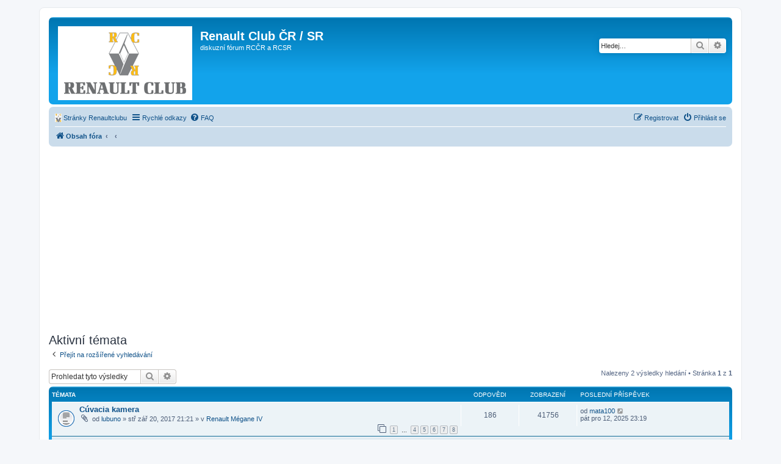

--- FILE ---
content_type: text/html; charset=UTF-8
request_url: https://forum.renaultclub.cz/search.php?search_id=active_topics&sid=7c8780ffa4148488e0b0c8d7d368009e
body_size: 6459
content:
<!DOCTYPE html>
<html dir="ltr" lang="cs-cz">
<head>
<meta charset="utf-8" />
<meta http-equiv="X-UA-Compatible" content="IE=edge">
<meta name="viewport" content="width=device-width, initial-scale=1" />

<title>Renault Club ČR / SR - Aktivní témata</title>

	<link rel="alternate" type="application/atom+xml" title="Atom - Renault Club ČR / SR" href="/app.php/feed?sid=cfbf20ec1109a9fc02c454ebf6c3edd7">	<link rel="alternate" type="application/atom+xml" title="Atom - aktuality" href="/app.php/feed/news?sid=cfbf20ec1109a9fc02c454ebf6c3edd7">	<link rel="alternate" type="application/atom+xml" title="Atom - Všechna fóra" href="/app.php/feed/forums?sid=cfbf20ec1109a9fc02c454ebf6c3edd7">	<link rel="alternate" type="application/atom+xml" title="Atom - nová témata" href="/app.php/feed/topics?sid=cfbf20ec1109a9fc02c454ebf6c3edd7">	<link rel="alternate" type="application/atom+xml" title="Atom - aktivní témata" href="/app.php/feed/topics_active?sid=cfbf20ec1109a9fc02c454ebf6c3edd7">			

<!--
	phpBB style name: Renault Club New
	Based on style:   prosilver (this is the default phpBB3 style)
	Original author:  Tom Beddard ( http://www.subBlue.com/ )
	Modified by:
-->

<link href="./assets/css/font-awesome.min.css?assets_version=32" rel="stylesheet">
<link href="./styles/renaultclub_new/theme/stylesheet.css?assets_version=32" rel="stylesheet">
<!--link href="./styles/renaultclub_new/theme/stylesheet.css?v=1.1" rel="stylesheet"-->
<link href="./styles/renaultclub_new/theme/cs/stylesheet.css?assets_version=32" rel="stylesheet">




<!--[if lte IE 9]>
	<link href="./styles/renaultclub_new/theme/tweaks.css?assets_version=32" rel="stylesheet">
<![endif]-->


<link href="./ext/phpbb/ads/styles/all/theme/phpbbads.css?assets_version=32" rel="stylesheet" media="screen">



<script>
	(function(i,s,o,g,r,a,m){i['GoogleAnalyticsObject']=r;i[r]=i[r]||function(){
	(i[r].q=i[r].q||[]).push(arguments)},i[r].l=1*new Date();a=s.createElement(o),
	m=s.getElementsByTagName(o)[0];a.async=1;a.src=g;m.parentNode.insertBefore(a,m)
	})(window,document,'script','//www.google-analytics.com/analytics.js','ga');

	ga('create', 'UA-46101071-2', 'auto');
	ga('send', 'pageview');
</script>

</head>
<body id="phpbb" class="nojs notouch section-search ltr ">





<div id="wrap" class="wrap">
        
	<a id="top" class="top-anchor" accesskey="t"></a>
        
	<div id="page-header">
		<div class="headerbar" role="banner">
					<div class="inner">

			<div id="site-description" class="site-description">
				<a id="logo" class="logo" href="./index.php?sid=cfbf20ec1109a9fc02c454ebf6c3edd7" title="Obsah fóra"><span class="site_logo"></span></a>
				<h1>Renault Club ČR / SR</h1>
				<p>diskuzní fórum RCČR a RCSR</p>
				<p class="skiplink"><a href="#start_here">Přejít na obsah</a></p>
			</div>

									<div id="search-box" class="search-box search-header" role="search">
				<form action="./search.php?sid=cfbf20ec1109a9fc02c454ebf6c3edd7" method="get" id="search">
				<fieldset>
					<input name="keywords" id="keywords" type="search" maxlength="128" title="Hledat klíčová slova" class="inputbox search tiny" size="20" value="" placeholder="Hledej…" />
					<button class="button button-search" type="submit" title="Hledat">
						<i class="icon fa-search fa-fw" aria-hidden="true"></i><span class="sr-only">Hledat</span>
					</button>
					<a href="./search.php?sid=cfbf20ec1109a9fc02c454ebf6c3edd7" class="button button-search-end" title="Pokročilé hledání">
						<i class="icon fa-cog fa-fw" aria-hidden="true"></i><span class="sr-only">Pokročilé hledání</span>
					</a>
					<input type="hidden" name="sid" value="cfbf20ec1109a9fc02c454ebf6c3edd7" />

				</fieldset>
				</form>
			</div>
						
			</div>
					</div>
				<div class="navbar" role="navigation">
	<div class="inner">

	<ul id="nav-main" class="nav-main linklist" role="menubar">
<li data-last-responsive="true">
				<a href="http://www.renaultclub.cz/" title="Stránky Renaultclubu" role="menuitem">
					<i class="icon renaultclub-ico" aria-hidden="true"></i><span>Stránky Renaultclubu</span>
				</a>
			</li>
		<li id="quick-links" class="quick-links dropdown-container responsive-menu" data-skip-responsive="true">
			<a href="#" class="dropdown-trigger">
				<i class="icon fa-bars fa-fw" aria-hidden="true"></i><span>Rychlé odkazy</span>
			</a>
			<div class="dropdown">
				<div class="pointer"><div class="pointer-inner"></div></div>
				<ul class="dropdown-contents" role="menu">
					
											<li class="separator"></li>
																									<li>
								<a href="./search.php?search_id=unanswered&amp;sid=cfbf20ec1109a9fc02c454ebf6c3edd7" role="menuitem">
									<i class="icon fa-file-o fa-fw icon-gray" aria-hidden="true"></i><span>Témata bez odpovědí</span>
								</a>
							</li>
							<li>
								<a href="./search.php?search_id=active_topics&amp;sid=cfbf20ec1109a9fc02c454ebf6c3edd7" role="menuitem">
									<i class="icon fa-file-o fa-fw icon-blue" aria-hidden="true"></i><span>Aktivní témata</span>
								</a>
							</li>
							<li class="separator"></li>
							<li>
								<a href="./search.php?sid=cfbf20ec1109a9fc02c454ebf6c3edd7" role="menuitem">
									<i class="icon fa-search fa-fw" aria-hidden="true"></i><span>Hledat</span>
								</a>
							</li>
					
										<li class="separator"></li>

									</ul>
			</div>
		</li>

				<li data-skip-responsive="true">
			<a href="/app.php/help/faq?sid=cfbf20ec1109a9fc02c454ebf6c3edd7" rel="help" title="Často kladené otázky" role="menuitem">
				<i class="icon fa-question-circle fa-fw" aria-hidden="true"></i><span>FAQ</span>
			</a>
		</li>
						
			<li class="rightside"  data-skip-responsive="true">
			<a href="./ucp.php?mode=login&amp;redirect=search.php%3Fsearch_id%3Dactive_topics&amp;sid=cfbf20ec1109a9fc02c454ebf6c3edd7" title="Přihlásit se" accesskey="x" role="menuitem">
				<i class="icon fa-power-off fa-fw" aria-hidden="true"></i><span>Přihlásit se</span>
			</a>
		</li>
					<li class="rightside" data-skip-responsive="true">
				<a href="./ucp.php?mode=register&amp;sid=cfbf20ec1109a9fc02c454ebf6c3edd7" role="menuitem">
					<i class="icon fa-pencil-square-o  fa-fw" aria-hidden="true"></i><span>Registrovat</span>
				</a>
			</li>
						</ul>

	<ul id="nav-breadcrumbs" class="nav-breadcrumbs linklist navlinks" role="menubar">
						<li class="breadcrumbs">
										<span class="crumb"  itemtype="https://data-vocabulary.org/Breadcrumb" itemscope=""><a href="./index.php?sid=cfbf20ec1109a9fc02c454ebf6c3edd7" itemprop="url" accesskey="h" data-navbar-reference="index"><i class="icon fa-home fa-fw"></i><span itemprop="title">Obsah fóra</span></a></span>

											<span class="crumb"  itemtype="https://data-vocabulary.org/Breadcrumb" itemscope=""><a href="" itemprop="url"><span itemprop="title"></span></a></span>
															<span class="crumb"  itemtype="https://data-vocabulary.org/Breadcrumb" itemscope=""><a href="" itemprop="url"><span itemprop="title"></span></a></span>
												</li>
		
					<li class="rightside responsive-search">
				<a href="./search.php?sid=cfbf20ec1109a9fc02c454ebf6c3edd7" title="Zobrazit možnosti rozšířeného hledání" role="menuitem">
					<i class="icon fa-search fa-fw" aria-hidden="true"></i><span class="sr-only">Hledat</span>
				</a>
			</li>
			</ul>

	</div>
</div>
	</div>

		<div style="margin: 10px 0;" data-phpbb-ads-id="1">
		<script async src="https://pagead2.googlesyndication.com/pagead/js/adsbygoogle.js?client=ca-pub-3389744115829571"
     crossorigin="anonymous"></script>
<!-- side-right-forum -->
<ins class="adsbygoogle"
     style="display:block"
     data-ad-client="ca-pub-3389744115829571"
     data-ad-slot="2238216399"
     data-ad-format="auto"
     data-full-width-responsive="true"></ins>
<script>
     (adsbygoogle = window.adsbygoogle || []).push({});
</script>
	</div>

	<a id="start_here" class="anchor"></a>
	<div id="page-body" class="page-body" role="main">
		
		

<h2 class="searchresults-title">Aktivní témata</h2>

	<p class="advanced-search-link">
		<a class="arrow-left" href="./search.php?sid=cfbf20ec1109a9fc02c454ebf6c3edd7" title="Pokročilé hledání">
			<i class="icon fa-angle-left fa-fw icon-black" aria-hidden="true"></i><span>Přejít na rozšířené vyhledávání</span>
		</a>
	</p>


	<div class="action-bar bar-top">

			<div class="search-box" role="search">
			<form method="post" action="./search.php?st=7&amp;sk=t&amp;sd=d&amp;sr=topics&amp;sid=cfbf20ec1109a9fc02c454ebf6c3edd7&amp;search_id=active_topics">
			<fieldset>
				<input class="inputbox search tiny" type="search" name="add_keywords" id="add_keywords" value="" placeholder="Prohledat tyto výsledky" />
				<button class="button button-search" type="submit" title="Hledat">
					<i class="icon fa-search fa-fw" aria-hidden="true"></i><span class="sr-only">Hledat</span>
				</button>
				<a href="./search.php?sid=cfbf20ec1109a9fc02c454ebf6c3edd7" class="button button-search-end" title="Pokročilé hledání">
					<i class="icon fa-cog fa-fw" aria-hidden="true"></i><span class="sr-only">Pokročilé hledání</span>
				</a>
			</fieldset>
			</form>
		</div>
	
		
		<div class="pagination">
						Nalezeny 2 výsledky hledání
							 &bull; Stránka <strong>1</strong> z <strong>1</strong>
					</div>
	</div>


		<div class="forumbg">

		<div class="inner">
		<ul class="topiclist">
			<li class="header">
				<dl class="row-item">
					<dt><div class="list-inner">Témata</div></dt>
					<dd class="posts">Odpovědi</dd>
					<dd class="views">Zobrazení</dd>
					<dd class="lastpost"><span>Poslední příspěvek</span></dd>
				</dl>
			</li>
		</ul>
		<ul class="topiclist topics">

								<li class="row bg1">
				<dl class="row-item topic_read_hot">
					<dt title="V tomto fóru nejsou další nepřečtená témata.">
												<div class="list-inner">
																					<a href="./viewtopic.php?t=95567&amp;sid=cfbf20ec1109a9fc02c454ebf6c3edd7" class="topictitle">Cúvacia kamera</a>
																												<br />

															<div class="responsive-show" style="display: none;">
									Poslední příspěvek od <a href="./memberlist.php?mode=viewprofile&amp;u=59213&amp;sid=cfbf20ec1109a9fc02c454ebf6c3edd7" class="username">mata100</a> &laquo; <a href="./viewtopic.php?p=1504090&amp;sid=cfbf20ec1109a9fc02c454ebf6c3edd7#p1504090" title="Přejít na poslední příspěvek">pát pro 12, 2025 23:19</a>
									<br />Napsal v <a href="./viewforum.php?f=117&amp;sid=cfbf20ec1109a9fc02c454ebf6c3edd7">Renault Mégane IV</a>
								</div>
							<span class="responsive-show left-box" style="display: none;">Odpovědi: <strong>186</strong></span>							
							<div class="responsive-hide">
																<i class="icon fa-paperclip fa-fw" aria-hidden="true"></i>								od <a href="./memberlist.php?mode=viewprofile&amp;u=45838&amp;sid=cfbf20ec1109a9fc02c454ebf6c3edd7" class="username">lubuno</a> &raquo; stř zář 20, 2017 21:21 &raquo; v <a href="./viewforum.php?f=117&amp;sid=cfbf20ec1109a9fc02c454ebf6c3edd7">Renault Mégane IV</a>
							</div>

														<div class="pagination">
								<span><i class="icon fa-clone fa-fw" aria-hidden="true"></i></span>
								<ul>
																	<li><a class="button" href="./viewtopic.php?t=95567&amp;sid=cfbf20ec1109a9fc02c454ebf6c3edd7">1</a></li>
																										<li class="ellipsis"><span>…</span></li>
																										<li><a class="button" href="./viewtopic.php?t=95567&amp;sid=cfbf20ec1109a9fc02c454ebf6c3edd7&amp;start=75">4</a></li>
																										<li><a class="button" href="./viewtopic.php?t=95567&amp;sid=cfbf20ec1109a9fc02c454ebf6c3edd7&amp;start=100">5</a></li>
																										<li><a class="button" href="./viewtopic.php?t=95567&amp;sid=cfbf20ec1109a9fc02c454ebf6c3edd7&amp;start=125">6</a></li>
																										<li><a class="button" href="./viewtopic.php?t=95567&amp;sid=cfbf20ec1109a9fc02c454ebf6c3edd7&amp;start=150">7</a></li>
																										<li><a class="button" href="./viewtopic.php?t=95567&amp;sid=cfbf20ec1109a9fc02c454ebf6c3edd7&amp;start=175">8</a></li>
																																																			</ul>
							</div>
														
													</div>
					</dt>
					<dd class="posts">186 <dfn>Odpovědi</dfn></dd>
					<dd class="views">41756 <dfn>Zobrazení</dfn></dd>
					<dd class="lastpost">
						<span><dfn>Poslední příspěvek </dfn>od <a href="./memberlist.php?mode=viewprofile&amp;u=59213&amp;sid=cfbf20ec1109a9fc02c454ebf6c3edd7" class="username">mata100</a>
															<a href="./viewtopic.php?p=1504090&amp;sid=cfbf20ec1109a9fc02c454ebf6c3edd7#p1504090" title="Přejít na poslední příspěvek">
									<i class="icon fa-external-link-square fa-fw icon-lightgray icon-md" aria-hidden="true"></i><span class="sr-only"></span>
								</a>
														<br />pát pro 12, 2025 23:19
						</span>
					</dd>
				</dl>
			</li>
											<li class="row bg2">
				<dl class="row-item topic_read">
					<dt title="V tomto fóru nejsou další nepřečtená témata.">
												<div class="list-inner">
																					<a href="./viewtopic.php?t=132995&amp;sid=cfbf20ec1109a9fc02c454ebf6c3edd7" class="topictitle">Reset</a>
																												<br />

															<div class="responsive-show" style="display: none;">
									Poslední příspěvek od <a href="./memberlist.php?mode=viewprofile&amp;u=36190&amp;sid=cfbf20ec1109a9fc02c454ebf6c3edd7" class="username">urbi923</a> &laquo; <a href="./viewtopic.php?p=1504081&amp;sid=cfbf20ec1109a9fc02c454ebf6c3edd7#p1504081" title="Přejít na poslední příspěvek">pát pro 12, 2025 12:56</a>
									<br />Napsal v <a href="./viewforum.php?f=117&amp;sid=cfbf20ec1109a9fc02c454ebf6c3edd7">Renault Mégane IV</a>
								</div>
							<span class="responsive-show left-box" style="display: none;">Odpovědi: <strong>10</strong></span>							
							<div class="responsive-hide">
																								od <a href="./memberlist.php?mode=viewprofile&amp;u=36190&amp;sid=cfbf20ec1109a9fc02c454ebf6c3edd7" class="username">urbi923</a> &raquo; sob lis 08, 2025 20:14 &raquo; v <a href="./viewforum.php?f=117&amp;sid=cfbf20ec1109a9fc02c454ebf6c3edd7">Renault Mégane IV</a>
							</div>

														
													</div>
					</dt>
					<dd class="posts">10 <dfn>Odpovědi</dfn></dd>
					<dd class="views">401 <dfn>Zobrazení</dfn></dd>
					<dd class="lastpost">
						<span><dfn>Poslední příspěvek </dfn>od <a href="./memberlist.php?mode=viewprofile&amp;u=36190&amp;sid=cfbf20ec1109a9fc02c454ebf6c3edd7" class="username">urbi923</a>
															<a href="./viewtopic.php?p=1504081&amp;sid=cfbf20ec1109a9fc02c454ebf6c3edd7#p1504081" title="Přejít na poslední příspěvek">
									<i class="icon fa-external-link-square fa-fw icon-lightgray icon-md" aria-hidden="true"></i><span class="sr-only"></span>
								</a>
														<br />pát pro 12, 2025 12:56
						</span>
					</dd>
				</dl>
			</li>
							</ul>

		</div>
	</div>
	

<div class="action-bar bottom">
		<form method="post" action="./search.php?st=7&amp;sk=t&amp;sd=d&amp;sr=topics&amp;sid=cfbf20ec1109a9fc02c454ebf6c3edd7&amp;search_id=active_topics">
		<div class="dropdown-container dropdown-container-left dropdown-button-control sort-tools">
	<span title="Možnosti zobrazení a seřazení" class="button button-secondary dropdown-trigger dropdown-select">
		<i class="icon fa-sort-amount-asc fa-fw" aria-hidden="true"></i>
		<span class="caret"><i class="icon fa-sort-down fa-fw" aria-hidden="true"></i></span>
	</span>
	<div class="dropdown hidden">
		<div class="pointer"><div class="pointer-inner"></div></div>
		<div class="dropdown-contents">
			<fieldset class="display-options">
							<label>Zobrazit: <select name="st" id="st"><option value="0">Všechny výsledky</option><option value="1">1 den</option><option value="7" selected="selected">7 dní</option><option value="14">2 týdny</option><option value="30">1 měsíc</option><option value="90">3 měsíce</option><option value="180">6 měsíců</option><option value="365">1 rok</option></select></label>
								<hr class="dashed" />
				<input type="submit" class="button2" name="sort" value="Přejít" />
						</fieldset>
		</div>
	</div>
</div>
	</form>
		
	<div class="pagination">
		Nalezeny 2 výsledky hledání
					 &bull; Stránka <strong>1</strong> z <strong>1</strong>
			</div>
</div>


<div class="action-bar actions-jump">
		<p class="jumpbox-return">
		<a class="left-box arrow-left" href="./search.php?sid=cfbf20ec1109a9fc02c454ebf6c3edd7" title="Pokročilé hledání" accesskey="r">
			<i class="icon fa-angle-left fa-fw icon-black" aria-hidden="true"></i><span>Přejít na rozšířené vyhledávání</span>
		</a>
	</p>
	
		<div class="jumpbox dropdown-container dropdown-container-right dropdown-up dropdown-left dropdown-button-control" id="jumpbox">
			<span title="Přejít na" class="button button-secondary dropdown-trigger dropdown-select">
				<span>Přejít na</span>
				<span class="caret"><i class="icon fa-sort-down fa-fw" aria-hidden="true"></i></span>
			</span>
		<div class="dropdown">
			<div class="pointer"><div class="pointer-inner"></div></div>
			<ul class="dropdown-contents">
																				<li><a href="./viewforum.php?f=90&amp;sid=cfbf20ec1109a9fc02c454ebf6c3edd7" class="jumpbox-cat-link"> <span> Členská sekce - pouze pro členy RCČR </span></a></li>
																<li><a href="./viewforum.php?f=80&amp;sid=cfbf20ec1109a9fc02c454ebf6c3edd7" class="jumpbox-sub-link"><span class="spacer"></span> <span> &#8627; &nbsp; Jak se stát členem klubu</span></a></li>
																<li><a href="./viewforum.php?f=91&amp;sid=cfbf20ec1109a9fc02c454ebf6c3edd7" class="jumpbox-cat-link"> <span> OBECNÁ SEKCE</span></a></li>
																<li><a href="./viewforum.php?f=8&amp;sid=cfbf20ec1109a9fc02c454ebf6c3edd7" class="jumpbox-sub-link"><span class="spacer"></span> <span> &#8627; &nbsp; Pravidla pro komunikaci na fóru Renault Club CZ</span></a></li>
																<li><a href="./viewforum.php?f=2&amp;sid=cfbf20ec1109a9fc02c454ebf6c3edd7" class="jumpbox-sub-link"><span class="spacer"></span> <span> &#8627; &nbsp; Diskuse a pokec</span></a></li>
																<li><a href="./viewforum.php?f=3&amp;sid=cfbf20ec1109a9fc02c454ebf6c3edd7" class="jumpbox-sub-link"><span class="spacer"></span> <span> &#8627; &nbsp; Mé zkušenosti s Renaulty</span></a></li>
																<li><a href="./viewforum.php?f=6&amp;sid=cfbf20ec1109a9fc02c454ebf6c3edd7" class="jumpbox-sub-link"><span class="spacer"></span> <span> &#8627; &nbsp; Zajímavá místa na cestování</span></a></li>
																<li><a href="./viewforum.php?f=23&amp;sid=cfbf20ec1109a9fc02c454ebf6c3edd7" class="jumpbox-sub-link"><span class="spacer"></span> <span> &#8627; &nbsp; Srazy a akce Renault clubu</span></a></li>
																<li><a href="./viewforum.php?f=20&amp;sid=cfbf20ec1109a9fc02c454ebf6c3edd7" class="jumpbox-sub-link"><span class="spacer"></span> <span> &#8627; &nbsp; Jakou největší kravinu jsem při opravování auta udělal....</span></a></li>
																<li><a href="./viewforum.php?f=16&amp;sid=cfbf20ec1109a9fc02c454ebf6c3edd7" class="jumpbox-sub-link"><span class="spacer"></span> <span> &#8627; &nbsp; Příhody ze silnic</span></a></li>
																<li><a href="./viewforum.php?f=22&amp;sid=cfbf20ec1109a9fc02c454ebf6c3edd7" class="jumpbox-sub-link"><span class="spacer"></span> <span> &#8627; &nbsp; Vtipy + zábava</span></a></li>
																<li><a href="./viewforum.php?f=73&amp;sid=cfbf20ec1109a9fc02c454ebf6c3edd7" class="jumpbox-sub-link"><span class="spacer"></span> <span> &#8627; &nbsp; Odcizená vozidla - pátrání</span></a></li>
																<li><a href="./viewforum.php?f=92&amp;sid=cfbf20ec1109a9fc02c454ebf6c3edd7" class="jumpbox-cat-link"> <span> Soutěž</span></a></li>
																<li><a href="./viewforum.php?f=35&amp;sid=cfbf20ec1109a9fc02c454ebf6c3edd7" class="jumpbox-sub-link"><span class="spacer"></span> <span> &#8627; &nbsp; Soutež o nejlepší členskou stránku</span></a></li>
																<li><a href="./viewforum.php?f=65&amp;sid=cfbf20ec1109a9fc02c454ebf6c3edd7" class="jumpbox-sub-link"><span class="spacer"></span> <span> &#8627; &nbsp; Soutěž o malou cenu III</span></a></li>
																<li><a href="./viewforum.php?f=93&amp;sid=cfbf20ec1109a9fc02c454ebf6c3edd7" class="jumpbox-cat-link"> <span> SERVISY A PARTNEŘI KLUBU</span></a></li>
																<li><a href="./viewforum.php?f=4&amp;sid=cfbf20ec1109a9fc02c454ebf6c3edd7" class="jumpbox-sub-link"><span class="spacer"></span> <span> &#8627; &nbsp; Mé zkušenosti se servisy autorizovanými</span></a></li>
																<li><a href="./viewforum.php?f=5&amp;sid=cfbf20ec1109a9fc02c454ebf6c3edd7" class="jumpbox-sub-link"><span class="spacer"></span> <span> &#8627; &nbsp; Mé zkušenosti se servisy neautorizovanými</span></a></li>
																<li><a href="./viewforum.php?f=28&amp;sid=cfbf20ec1109a9fc02c454ebf6c3edd7" class="jumpbox-sub-link"><span class="spacer"></span> <span> &#8627; &nbsp; Auto France Specialista</span></a></li>
																<li><a href="./viewforum.php?f=94&amp;sid=cfbf20ec1109a9fc02c454ebf6c3edd7" class="jumpbox-cat-link"> <span> BAZAR</span></a></li>
																<li><a href="./viewforum.php?f=9&amp;sid=cfbf20ec1109a9fc02c454ebf6c3edd7" class="jumpbox-sub-link"><span class="spacer"></span> <span> &#8627; &nbsp; BAZAR - Koupím</span></a></li>
																<li><a href="./viewforum.php?f=10&amp;sid=cfbf20ec1109a9fc02c454ebf6c3edd7" class="jumpbox-sub-link"><span class="spacer"></span> <span> &#8627; &nbsp; BAZAR - Prodám</span></a></li>
																<li><a href="./viewforum.php?f=83&amp;sid=cfbf20ec1109a9fc02c454ebf6c3edd7" class="jumpbox-sub-link"><span class="spacer"></span> <span> &#8627; &nbsp; Věnuji - zadarmo, za odvoz</span></a></li>
																<li><a href="./viewforum.php?f=31&amp;sid=cfbf20ec1109a9fc02c454ebf6c3edd7" class="jumpbox-sub-link"><span class="spacer"></span> <span> &#8627; &nbsp; Aukce</span></a></li>
																<li><a href="./viewforum.php?f=95&amp;sid=cfbf20ec1109a9fc02c454ebf6c3edd7" class="jumpbox-cat-link"> <span> SPORT</span></a></li>
																<li><a href="./viewforum.php?f=13&amp;sid=cfbf20ec1109a9fc02c454ebf6c3edd7" class="jumpbox-sub-link"><span class="spacer"></span> <span> &#8627; &nbsp; Formule 1</span></a></li>
																<li><a href="./viewforum.php?f=14&amp;sid=cfbf20ec1109a9fc02c454ebf6c3edd7" class="jumpbox-sub-link"><span class="spacer"></span> <span> &#8627; &nbsp; Renault Sport + motosport obecně</span></a></li>
																<li><a href="./viewforum.php?f=96&amp;sid=cfbf20ec1109a9fc02c454ebf6c3edd7" class="jumpbox-cat-link"> <span> TECHNICKÁ SEKCE</span></a></li>
																<li><a href="./viewforum.php?f=25&amp;sid=cfbf20ec1109a9fc02c454ebf6c3edd7" class="jumpbox-sub-link"><span class="spacer"></span> <span> &#8627; &nbsp; Veteráni</span></a></li>
																<li><a href="./viewforum.php?f=15&amp;sid=cfbf20ec1109a9fc02c454ebf6c3edd7" class="jumpbox-sub-link"><span class="spacer"></span> <span> &#8627; &nbsp; Tuning</span></a></li>
																<li><a href="./viewforum.php?f=18&amp;sid=cfbf20ec1109a9fc02c454ebf6c3edd7" class="jumpbox-sub-link"><span class="spacer"></span> <span> &#8627; &nbsp; Auto Hi-Fi</span></a></li>
																<li><a href="./viewforum.php?f=21&amp;sid=cfbf20ec1109a9fc02c454ebf6c3edd7" class="jumpbox-sub-link"><span class="spacer"></span> <span> &#8627; &nbsp; Manuály a schémata &amp; diagnostika</span></a></li>
																<li><a href="./viewforum.php?f=29&amp;sid=cfbf20ec1109a9fc02c454ebf6c3edd7" class="jumpbox-sub-link"><span class="spacer"></span> <span> &#8627; &nbsp; LPG</span></a></li>
																<li><a href="./viewforum.php?f=30&amp;sid=cfbf20ec1109a9fc02c454ebf6c3edd7" class="jumpbox-sub-link"><span class="spacer"></span> <span> &#8627; &nbsp; Pneumatiky, ráfky, podložky ap.</span></a></li>
																<li><a href="./viewforum.php?f=32&amp;sid=cfbf20ec1109a9fc02c454ebf6c3edd7" class="jumpbox-sub-link"><span class="spacer"></span> <span> &#8627; &nbsp; Paliva, maziva a přísady do paliv a maziv</span></a></li>
																<li><a href="./viewforum.php?f=33&amp;sid=cfbf20ec1109a9fc02c454ebf6c3edd7" class="jumpbox-sub-link"><span class="spacer"></span> <span> &#8627; &nbsp; Karburace, vstřikování, přeplňování, příprava směsi</span></a></li>
																<li><a href="./viewforum.php?f=64&amp;sid=cfbf20ec1109a9fc02c454ebf6c3edd7" class="jumpbox-sub-link"><span class="spacer"></span> <span> &#8627; &nbsp; Navigace</span></a></li>
																<li><a href="./viewforum.php?f=112&amp;sid=cfbf20ec1109a9fc02c454ebf6c3edd7" class="jumpbox-sub-link"><span class="spacer"></span> <span> &#8627; &nbsp; Autokosmetika a protikorozní ochrana</span></a></li>
																<li><a href="./viewforum.php?f=100&amp;sid=cfbf20ec1109a9fc02c454ebf6c3edd7" class="jumpbox-cat-link"> <span> Technická sekce podle typů</span></a></li>
																<li><a href="./viewforum.php?f=136&amp;sid=cfbf20ec1109a9fc02c454ebf6c3edd7" class="jumpbox-sub-link"><span class="spacer"></span> <span> &#8627; &nbsp; Renault Arkana</span></a></li>
																<li><a href="./viewforum.php?f=138&amp;sid=cfbf20ec1109a9fc02c454ebf6c3edd7" class="jumpbox-sub-link"><span class="spacer"></span> <span> &#8627; &nbsp; Renault Austral</span></a></li>
																<li><a href="./viewforum.php?f=115&amp;sid=cfbf20ec1109a9fc02c454ebf6c3edd7" class="jumpbox-sub-link"><span class="spacer"></span> <span> &#8627; &nbsp; Renault Captur</span></a></li>
																<li><a href="./viewforum.php?f=37&amp;sid=cfbf20ec1109a9fc02c454ebf6c3edd7" class="jumpbox-sub-link"><span class="spacer"></span> <span> &#8627; &nbsp; Renault Clio I</span></a></li>
																<li><a href="./viewforum.php?f=38&amp;sid=cfbf20ec1109a9fc02c454ebf6c3edd7" class="jumpbox-sub-link"><span class="spacer"></span> <span> &#8627; &nbsp; Renault Clio II</span></a></li>
																<li><a href="./viewforum.php?f=39&amp;sid=cfbf20ec1109a9fc02c454ebf6c3edd7" class="jumpbox-sub-link"><span class="spacer"></span> <span> &#8627; &nbsp; Renault Clio III</span></a></li>
																<li><a href="./viewforum.php?f=116&amp;sid=cfbf20ec1109a9fc02c454ebf6c3edd7" class="jumpbox-sub-link"><span class="spacer"></span> <span> &#8627; &nbsp; Renault Clio IV</span></a></li>
																<li><a href="./viewforum.php?f=135&amp;sid=cfbf20ec1109a9fc02c454ebf6c3edd7" class="jumpbox-sub-link"><span class="spacer"></span> <span> &#8627; &nbsp; Renault Clio V</span></a></li>
																<li><a href="./viewforum.php?f=47&amp;sid=cfbf20ec1109a9fc02c454ebf6c3edd7" class="jumpbox-sub-link"><span class="spacer"></span> <span> &#8627; &nbsp; Renault Espace I (J11)</span></a></li>
																<li><a href="./viewforum.php?f=48&amp;sid=cfbf20ec1109a9fc02c454ebf6c3edd7" class="jumpbox-sub-link"><span class="spacer"></span> <span> &#8627; &nbsp; Renault Espace II (J63)</span></a></li>
																<li><a href="./viewforum.php?f=49&amp;sid=cfbf20ec1109a9fc02c454ebf6c3edd7" class="jumpbox-sub-link"><span class="spacer"></span> <span> &#8627; &nbsp; Renault Espace III</span></a></li>
																<li><a href="./viewforum.php?f=50&amp;sid=cfbf20ec1109a9fc02c454ebf6c3edd7" class="jumpbox-sub-link"><span class="spacer"></span> <span> &#8627; &nbsp; Renault Espace IV</span></a></li>
																<li><a href="./viewforum.php?f=114&amp;sid=cfbf20ec1109a9fc02c454ebf6c3edd7" class="jumpbox-sub-link"><span class="spacer"></span> <span> &#8627; &nbsp; Renault Espace V</span></a></li>
																<li><a href="./viewforum.php?f=88&amp;sid=cfbf20ec1109a9fc02c454ebf6c3edd7" class="jumpbox-sub-link"><span class="spacer"></span> <span> &#8627; &nbsp; Renault Fluence</span></a></li>
																<li><a href="./viewforum.php?f=113&amp;sid=cfbf20ec1109a9fc02c454ebf6c3edd7" class="jumpbox-sub-link"><span class="spacer"></span> <span> &#8627; &nbsp; Renault Kadjar</span></a></li>
																<li><a href="./viewforum.php?f=46&amp;sid=cfbf20ec1109a9fc02c454ebf6c3edd7" class="jumpbox-sub-link"><span class="spacer"></span> <span> &#8627; &nbsp; Renault Kangoo</span></a></li>
																<li><a href="./viewforum.php?f=87&amp;sid=cfbf20ec1109a9fc02c454ebf6c3edd7" class="jumpbox-sub-link"><span class="spacer"></span> <span> &#8627; &nbsp; Renault Koleos</span></a></li>
																<li><a href="./viewforum.php?f=43&amp;sid=cfbf20ec1109a9fc02c454ebf6c3edd7" class="jumpbox-sub-link"><span class="spacer"></span> <span> &#8627; &nbsp; Renault Laguna I</span></a></li>
																<li><a href="./viewforum.php?f=44&amp;sid=cfbf20ec1109a9fc02c454ebf6c3edd7" class="jumpbox-sub-link"><span class="spacer"></span> <span> &#8627; &nbsp; Renault Laguna II</span></a></li>
																<li><a href="./viewforum.php?f=82&amp;sid=cfbf20ec1109a9fc02c454ebf6c3edd7" class="jumpbox-sub-link"><span class="spacer"></span> <span> &#8627; &nbsp; Renault Laguna III</span></a></li>
																<li><a href="./viewforum.php?f=118&amp;sid=cfbf20ec1109a9fc02c454ebf6c3edd7" class="jumpbox-sub-link"><span class="spacer"></span> <span> &#8627; &nbsp; Renault Latitude</span></a></li>
																<li><a href="./viewforum.php?f=41&amp;sid=cfbf20ec1109a9fc02c454ebf6c3edd7" class="jumpbox-sub-link"><span class="spacer"></span> <span> &#8627; &nbsp; Renault Mégane I</span></a></li>
																<li><a href="./viewforum.php?f=42&amp;sid=cfbf20ec1109a9fc02c454ebf6c3edd7" class="jumpbox-sub-link"><span class="spacer"></span> <span> &#8627; &nbsp; Renault Mégane II</span></a></li>
																<li><a href="./viewforum.php?f=84&amp;sid=cfbf20ec1109a9fc02c454ebf6c3edd7" class="jumpbox-sub-link"><span class="spacer"></span> <span> &#8627; &nbsp; Renault Megane III</span></a></li>
																<li><a href="./viewforum.php?f=117&amp;sid=cfbf20ec1109a9fc02c454ebf6c3edd7" class="jumpbox-sub-link"><span class="spacer"></span> <span> &#8627; &nbsp; Renault Mégane IV</span></a></li>
																<li><a href="./viewforum.php?f=45&amp;sid=cfbf20ec1109a9fc02c454ebf6c3edd7" class="jumpbox-sub-link"><span class="spacer"></span> <span> &#8627; &nbsp; Renault Modus</span></a></li>
																<li><a href="./viewforum.php?f=58&amp;sid=cfbf20ec1109a9fc02c454ebf6c3edd7" class="jumpbox-sub-link"><span class="spacer"></span> <span> &#8627; &nbsp; Renault Safrane</span></a></li>
																<li><a href="./viewforum.php?f=59&amp;sid=cfbf20ec1109a9fc02c454ebf6c3edd7" class="jumpbox-sub-link"><span class="spacer"></span> <span> &#8627; &nbsp; Renault Scénic I + RX4</span></a></li>
																<li><a href="./viewforum.php?f=60&amp;sid=cfbf20ec1109a9fc02c454ebf6c3edd7" class="jumpbox-sub-link"><span class="spacer"></span> <span> &#8627; &nbsp; Renault Scénic II</span></a></li>
																<li><a href="./viewforum.php?f=85&amp;sid=cfbf20ec1109a9fc02c454ebf6c3edd7" class="jumpbox-sub-link"><span class="spacer"></span> <span> &#8627; &nbsp; Renault Scénic III</span></a></li>
																<li><a href="./viewforum.php?f=120&amp;sid=cfbf20ec1109a9fc02c454ebf6c3edd7" class="jumpbox-sub-link"><span class="spacer"></span> <span> &#8627; &nbsp; Renault Scénic IV</span></a></li>
																<li><a href="./viewforum.php?f=119&amp;sid=cfbf20ec1109a9fc02c454ebf6c3edd7" class="jumpbox-sub-link"><span class="spacer"></span> <span> &#8627; &nbsp; Renault Talisman</span></a></li>
																<li><a href="./viewforum.php?f=40&amp;sid=cfbf20ec1109a9fc02c454ebf6c3edd7" class="jumpbox-sub-link"><span class="spacer"></span> <span> &#8627; &nbsp; Renault Thalia I</span></a></li>
																<li><a href="./viewforum.php?f=86&amp;sid=cfbf20ec1109a9fc02c454ebf6c3edd7" class="jumpbox-sub-link"><span class="spacer"></span> <span> &#8627; &nbsp; Renault Thalia II</span></a></li>
																<li><a href="./viewforum.php?f=36&amp;sid=cfbf20ec1109a9fc02c454ebf6c3edd7" class="jumpbox-sub-link"><span class="spacer"></span> <span> &#8627; &nbsp; Renault Twingo</span></a></li>
																<li><a href="./viewforum.php?f=121&amp;sid=cfbf20ec1109a9fc02c454ebf6c3edd7" class="jumpbox-sub-link"><span class="spacer"></span> <span> &#8627; &nbsp; Renault Twingo II</span></a></li>
																<li><a href="./viewforum.php?f=81&amp;sid=cfbf20ec1109a9fc02c454ebf6c3edd7" class="jumpbox-sub-link"><span class="spacer"></span> <span> &#8627; &nbsp; Renault Vel Satis</span></a></li>
																<li><a href="./viewforum.php?f=137&amp;sid=cfbf20ec1109a9fc02c454ebf6c3edd7" class="jumpbox-sub-link"><span class="spacer"></span> <span> &#8627; &nbsp; Renault Wind</span></a></li>
																<li><a href="./viewforum.php?f=55&amp;sid=cfbf20ec1109a9fc02c454ebf6c3edd7" class="jumpbox-sub-link"><span class="spacer"></span> <span> &#8627; &nbsp; Renault 5 1973-1985</span></a></li>
																<li><a href="./viewforum.php?f=63&amp;sid=cfbf20ec1109a9fc02c454ebf6c3edd7" class="jumpbox-sub-link"><span class="spacer"></span> <span> &#8627; &nbsp; Renault 5 1985-1992</span></a></li>
																<li><a href="./viewforum.php?f=74&amp;sid=cfbf20ec1109a9fc02c454ebf6c3edd7" class="jumpbox-sub-link"><span class="spacer"></span> <span> &#8627; &nbsp; Renault 8 + R 10</span></a></li>
																<li><a href="./viewforum.php?f=54&amp;sid=cfbf20ec1109a9fc02c454ebf6c3edd7" class="jumpbox-sub-link"><span class="spacer"></span> <span> &#8627; &nbsp; Renault 9/11</span></a></li>
																<li><a href="./viewforum.php?f=75&amp;sid=cfbf20ec1109a9fc02c454ebf6c3edd7" class="jumpbox-sub-link"><span class="spacer"></span> <span> &#8627; &nbsp; Renault 16</span></a></li>
																<li><a href="./viewforum.php?f=53&amp;sid=cfbf20ec1109a9fc02c454ebf6c3edd7" class="jumpbox-sub-link"><span class="spacer"></span> <span> &#8627; &nbsp; Renault 19</span></a></li>
																<li><a href="./viewforum.php?f=56&amp;sid=cfbf20ec1109a9fc02c454ebf6c3edd7" class="jumpbox-sub-link"><span class="spacer"></span> <span> &#8627; &nbsp; Renault 20/30</span></a></li>
																<li><a href="./viewforum.php?f=52&amp;sid=cfbf20ec1109a9fc02c454ebf6c3edd7" class="jumpbox-sub-link"><span class="spacer"></span> <span> &#8627; &nbsp; Renault 21</span></a></li>
																<li><a href="./viewforum.php?f=51&amp;sid=cfbf20ec1109a9fc02c454ebf6c3edd7" class="jumpbox-sub-link"><span class="spacer"></span> <span> &#8627; &nbsp; Renault 25</span></a></li>
																<li><a href="./viewforum.php?f=105&amp;sid=cfbf20ec1109a9fc02c454ebf6c3edd7" class="jumpbox-sub-link"><span class="spacer"></span> <span> &#8627; &nbsp; Renault Master / Trafic</span></a></li>
																<li><a href="./viewforum.php?f=134&amp;sid=cfbf20ec1109a9fc02c454ebf6c3edd7" class="jumpbox-sub-link"><span class="spacer"></span> <span> &#8627; &nbsp; DACIA všechny typy</span></a></li>
																<li><a href="./viewforum.php?f=57&amp;sid=cfbf20ec1109a9fc02c454ebf6c3edd7" class="jumpbox-sub-link"><span class="spacer"></span> <span> &#8627; &nbsp; Ostatní modely bez vlastní sekce</span></a></li>
																<li><a href="./viewforum.php?f=62&amp;sid=cfbf20ec1109a9fc02c454ebf6c3edd7" class="jumpbox-sub-link"><span class="spacer"></span> <span> &#8627; &nbsp; Společné věci pro všechny modely</span></a></li>
											</ul>
		</div>
	</div>

	</div>

</div>


<div id="page-footer" class="page-footer" role="contentinfo">
    <div class="navbar" role="navigation">
	<div class="inner">

	<ul id="nav-footer" class="nav-footer linklist" role="menubar">
		<li class="breadcrumbs">
									<span class="crumb"><a href="./index.php?sid=cfbf20ec1109a9fc02c454ebf6c3edd7" data-navbar-reference="index"><i class="icon fa-home fa-fw" aria-hidden="true"></i><span>Obsah fóra</span></a></span>					</li>
		
				<li class="rightside">Všechny časy jsou v <span title="Evropa/Praha">UTC+01:00</span></li>
							<li class="rightside">
				<a href="/app.php/user/delete_cookies?sid=cfbf20ec1109a9fc02c454ebf6c3edd7" data-ajax="true" data-refresh="true" role="menuitem">
					<i class="icon fa-trash fa-fw" aria-hidden="true"></i><span>Smazat cookies</span>
				</a>
			</li>
																<li class="rightside" data-last-responsive="true">
				<a href="./memberlist.php?mode=contactadmin&amp;sid=cfbf20ec1109a9fc02c454ebf6c3edd7" role="menuitem">
					<i class="icon fa-envelope fa-fw" aria-hidden="true"></i><span>Kontaktujte nás</span>
				</a>
			</li>
			</ul>

	</div>
</div>
    <div class="copyright">
                Založeno na <a href="https://www.phpbb.com/">phpBB</a>&reg; Forum Software &copy; phpBB Limited
        <br />Český překlad – <a href="https://www.phpbb.cz/">phpBB.cz</a>                            </div>

    <div id="darkenwrapper" class="darkenwrapper" data-ajax-error-title="Chyba AJAXu" data-ajax-error-text="Během zpracování vašeho požadavku došlo k chybě." data-ajax-error-text-abort="Uživatel přerušil požadavek." data-ajax-error-text-timeout="Vypršel časový limit pro váš požadavek. Zopakujte, prosím, vaši akci." data-ajax-error-text-parsererror="Během odesílání požadavku došlo k neznámé chybě a server vrátil neplatnou odpověď.">
        <div id="darken" class="darken">&nbsp;</div>
    </div>

    <div id="phpbb_alert" class="phpbb_alert" data-l-err="Chyba" data-l-timeout-processing-req="Vypršel časový limit žádosti.">
        <a href="#" class="alert_close">
            <i class="icon fa-times-circle fa-fw" aria-hidden="true"></i>
        </a>
        <h3 class="alert_title">&nbsp;</h3><p class="alert_text"></p>
    </div>
    <div id="phpbb_confirm" class="phpbb_alert">
        <a href="#" class="alert_close">
            <i class="icon fa-times-circle fa-fw" aria-hidden="true"></i>
        </a>
        <div class="alert_text"></div>
    </div>
</div>




</div>

<div>
    <a id="bottom" class="anchor" accesskey="z"></a>
    </div>

<script type="text/javascript" src="./assets/javascript/jquery-3.7.1.min.js?assets_version=32"></script>
<script type="text/javascript" src="./assets/javascript/core.js?assets_version=32"></script>





<script src="./styles/renaultclub_new/template/forum_fn.js?assets_version=32"></script>
<script src="./styles/renaultclub_new/template/ajax.js?assets_version=32"></script>






</body>
</html>


--- FILE ---
content_type: text/html; charset=utf-8
request_url: https://www.google.com/recaptcha/api2/aframe
body_size: 267
content:
<!DOCTYPE HTML><html><head><meta http-equiv="content-type" content="text/html; charset=UTF-8"></head><body><script nonce="3wTmXlF85hBdIZvP5c0SeQ">/** Anti-fraud and anti-abuse applications only. See google.com/recaptcha */ try{var clients={'sodar':'https://pagead2.googlesyndication.com/pagead/sodar?'};window.addEventListener("message",function(a){try{if(a.source===window.parent){var b=JSON.parse(a.data);var c=clients[b['id']];if(c){var d=document.createElement('img');d.src=c+b['params']+'&rc='+(localStorage.getItem("rc::a")?sessionStorage.getItem("rc::b"):"");window.document.body.appendChild(d);sessionStorage.setItem("rc::e",parseInt(sessionStorage.getItem("rc::e")||0)+1);localStorage.setItem("rc::h",'1765659878718');}}}catch(b){}});window.parent.postMessage("_grecaptcha_ready", "*");}catch(b){}</script></body></html>

--- FILE ---
content_type: text/css
request_url: https://forum.renaultclub.cz/styles/renaultclub_new/theme/colours.css
body_size: 6007
content:
/*
--------------------------------------------------------------
Colours and backgrounds for common.css
-------------------------------------------------------------- */

html, body {
    color: #536482;
    background-color: #F5F7FA;
}

h1 {
    color: #FFFFFF;
}

h2 {
    color: #28313F;
}

h3 {
    border-bottom-color: #CCCCCC;
    color: #115098;
}

hr {
    border-color: #FFFFFF;
    border-top-color: #CCCCCC;
}

/*
--------------------------------------------------------------
Colours and backgrounds for links.css
-------------------------------------------------------------- */

a { color: #105289; }
a:hover { color: #D31141; }

/* Links on gradient backgrounds */
.forumbg .header a, .forabg .header a, th a {
    color: #FFFFFF;
}

.forumbg .header a:hover, .forabg .header a:hover, th a:hover {
    color: #A8D8FF;
}

/* Notification mark read link */
.dropdown-extended a.mark_read {
    background-color: #FFFFFF;
}

/* Post body links */
.postlink {
    border-bottom-color: #368AD2;
    color: #368AD2;
}

.postlink:visited {
    border-bottom-color: #5D8FBD;
    color: #5D8FBD;
}

.postlink:hover {
    background-color: #D0E4F6;
    color: #0D4473;
}

.signature a, .signature a:hover {
    background-color: transparent;
}

/* Back to top of page */
.top i {
    color: #999999;
}

/* Arrow links  */
.arrow-left:hover, .arrow-right:hover {
    color: #368AD2;
}

/* Round cornered boxes and backgrounds
---------------------------------------- */
.wrap {
    background-color: #FFF;
    border-color: #E6E9ED;
}

.headerbar {
    color: #FFFFFF;
}

.headerbar, .forumbg {
    background: #adb3bc; /* Old browsers */
    background: -moz-radial-gradient(center, ellipse cover, #adb3bc 5%, #c1cad2 70%); 
    background: -webkit-radial-gradient(center, ellipse cover, #adb3bc 5%,#c1cad2 70%); 
    background: radial-gradient(ellipse at center, #adb3bc 5%,#c1cad2 70%);
    background-repeat: repeat-x;
}

.forabg {
    background-color: #0076B1;
    background-image: -webkit-linear-gradient(top, #c1cad2 0%, #c1cad2 2px, #adb3bc 92px, #adb3bc 100%);
    background-image: linear-gradient(to bottom, #c1cad2 0%,#c1cad2 2px,#adb3bc 92px,#adb3bc 100%);
    background-repeat: repeat-x;
}

.headerbar, .forumbg {
	background-color: #12A3EB;
	background-image: -webkit-linear-gradient(top, #6ACEFF 0%, #0076B1 2px, #12A3EB 92px, #12A3EB 100%);
	background-image: linear-gradient(to bottom, #6ACEFF 0%,#0076B1 2px,#12A3EB 92px,#12A3EB 100%);
	background-repeat: repeat-x;
}

.forabg {
	background-color: #0076B1;
	background-image: -webkit-linear-gradient(top, #6ACEFF 0%, #12A3EB 2px, #0076B1 92px, #0076B1 100%);
	background-image: linear-gradient(to bottom, #6ACEFF 0%,#12A3EB 2px,#0076B1 92px,#0076B1 100%);
	background-repeat: repeat-x;
}

.navbar {
    background-color: #CADCEB;
}

.panel {
    background-color: #ECF1F3;
    color: #28313F;
}

.post:target .content {
    color: #000000;
}

.post:target h3 a {
    color: #000000;
}

.bg1 {
    background-color: #ECF3F7;
}

table.zebra-list tr:nth-child(odd) td, ul.zebra-list li:nth-child(odd) {
    background-color: #ECF3F7;
}

.bg2 {
    background-color: #E1EBF2;
}

table.zebra-list tr:nth-child(even) td, ul.zebra-list li:nth-child(even) {
    background-color: #E1EBF2;
}

.bg3	{
    background-color: #CADCEB;
}

.ucprowbg {
    background-color: #DCDEE2;
}

.fieldsbg {
    background-color: #E7E8EA;
}

.site_logo {
    background-image: url("./images/site_logo.gif");
}
.renaultclub-ico {
    background-image: url("./images/renaultclub_ico.gif");
}
/* Horizontal lists
----------------------------------------*/

ul.navlinks {
    border-top-color: #FFFFFF;
}

/* Table styles
----------------------------------------*/
table.table1 thead th {
    color: #FFFFFF;
}

table.table1 tbody tr {
    border-color: #BFC1CF;
}

table.table1 tbody tr:hover, table.table1 tbody tr.hover {
    background-color: #CFE1F6;
    color: #000;
}

table.table1 td {
    color: #536482;
}

table.table1 tbody td {
    border-top-color: #FAFAFA;
}

table.table1 tbody th {
    border-bottom-color: #000000;
    color: #333333;
    background-color: #FFFFFF;
}

table.info tbody th {
    color: #000000;
}

/* Misc layout styles
---------------------------------------- */
dl.details dt {
    color: #000000;
}

dl.details dd {
    color: #536482;
}

.sep {
    color: #1198D9;
}

/* Icon styles
---------------------------------------- */
.icon.icon-blue, a:hover .icon.icon-blue {
    color: #196db5;
}

.icon.icon-green, a:hover .icon.icon-green{
    color: #1b9A1B;
}

.icon.icon-red, a:hover .icon.icon-red{
    color: #BC2A4D;
}

.icon.icon-orange, a:hover .icon.icon-orange{
    color: #FF6600;
}

.icon.icon-bluegray, a:hover .icon.icon-bluegray{
    color: #536482;
}

.icon.icon-gray, a:hover .icon.icon-gray{
    color: #777777;
}

.icon.icon-lightgray, a:hover .icon.icon-lightgray{
    color: #999999;
}

.icon.icon-black, a:hover .icon.icon-black{
    color: #333333;
}

.alert_close .icon:before {
    background-color: #FFFFFF;
}

/* Jumpbox */
.jumpbox .dropdown li {
    border-top-color: #CCCCCC;
}

.jumpbox-cat-link {
    background-color: #0076b1;
    border-top-color: #0076B1;
    color: #FFFFFF;
}

.jumpbox-cat-link:hover {
    background-color: #12A3EB;
    border-top-color: #12A3EB;
    color: #FFFFFF;
}

.jumpbox-forum-link {
    background-color: #E1EBF2;
}

.jumpbox-forum-link:hover {
    background-color: #F6F4D0;
}

.jumpbox .dropdown .pointer-inner {
    border-color: #E1EBF2 transparent;
}

.jumpbox-sub-link {
    background-color: #E1EBF2;
}

.jumpbox-sub-link:hover {
    background-color: #F1F8FF;
}

/* Miscellaneous styles
---------------------------------------- */

.copyright {
    color: #555555;
}

.error {
    color: #BC2A4D;
}

.reported {
    background-color: #F7ECEF;
}

li.reported:hover {
    background-color: #ECD5D8 !important;
}
.sticky, .announce {
    /* you can add a background for stickies and announcements*/
}

div.rules {
    background-color: #ECD5D8;
    color: #BC2A4D;
}

p.post-notice {
    background-color: #ECD5D8;
    background-image: none;
}

/*
--------------------------------------------------------------
Colours and backgrounds for content.css
-------------------------------------------------------------- */

ul.forums {
    background-color: #EEF5F9; /* Old browsers */ /* FF3.6+ */
    background-image: -webkit-linear-gradient(top, #D2E0EB 0%, #EEF5F9 100%);
    background-image: linear-gradient(to bottom, #D2E0EB 0%,#EEF5F9 100%); /* W3C */
    filter: progid:DXImageTransform.Microsoft.gradient( startColorstr='#D2E0EB', endColorstr='#EEF5F9',GradientType=0 ); /* IE6-9 */
}

ul.topiclist li {
    color: #4C5D77;
}

ul.topiclist dd {
    border-left-color: #FFFFFF;
}

.rtl ul.topiclist dd {
    border-right-color: #FFFFFF;
    border-left-color: transparent;
}

li.row {
    border-top-color:  #FFFFFF;
    border-bottom-color: #00608F;
}

li.row strong {
    color: #000000;
}

li.row:hover {
    background-color: #F6F4D0;
}

li.row:hover dd {
    border-left-color: #CCCCCC;
}

.rtl li.row:hover dd {
    border-right-color: #CCCCCC;
    border-left-color: transparent;
}

li.header dt, li.header dd {
    color: #FFFFFF;
}

/* Post body styles
----------------------------------------*/
.postbody {
    color: #333333;
}

/* Content container styles
----------------------------------------*/
.content {
    color: #333333;
}

.content h2, .panel h2 {
    color: #115098;
    border-bottom-color:  #CCCCCC;
}

dl.faq dt {
    color: #333333;
}

.posthilit {
    background-color: #F3BFCC;
    color: #BC2A4D;
}

.announce, .unreadpost {
    /* Highlight the announcements & unread posts box */
}

/* Post signature */
.signature {
    border-top-color: #CCCCCC;
}

/* Post noticies */
.notice {
    border-top-color:  #CCCCCC;
}

/* BB Code styles
----------------------------------------*/
/* Quote block */
blockquote {
    background-color: #EBEADD;
    background-image: url("./images/quote.gif");
    border-color:#DBDBCE;
}

.rtl blockquote {
    background-image: url("./images/quote_rtl.gif");
}

blockquote blockquote {
    /* Nested quotes */
    background-color:#EFEED9;
}

blockquote blockquote blockquote {
    /* Nested quotes */
    background-color: #EBEADD;
}

/* Code block */
.codebox {
    background-color: #FFFFFF;
    border-color: #C9D2D8;
}

.codebox p {
    border-bottom-color:  #CCCCCC;
}

.codebox code {
    color: #2E8B57;
}

.syntaxbg		{ color: #FFFFFF; }
.syntaxcomment	{ color: #FF8000; }
.syntaxdefault	{ color: #0000BB; }
.syntaxhtml		{ color: #000000; }
.syntaxkeyword	{ color: #007700; }
.syntaxstring	{ color: #DD0000; }

/* Attachments
----------------------------------------*/
.attachbox {
    background-color: #FFFFFF;
    border-color:  #C9D2D8;
}

.pm-message .attachbox {
    background-color: #F2F3F3;
}

.attachbox dd {
    border-top-color: #C9D2D8;
}

.attachbox p {
    color: #666666;
}

.attachbox p.stats {
    color: #666666;
}

.attach-image img {
    border-color: #999999;
}

/* Inline image thumbnails */

dl.file dd {
    color: #666666;
}

dl.thumbnail img {
    border-color: #666666;
    background-color: #FFFFFF;
}

dl.thumbnail dd {
    color: #666666;
}

dl.thumbnail dt a:hover {
    background-color: #EEEEEE;
}

dl.thumbnail dt a:hover img {
    border-color: #368AD2;
}

/* Post poll styles
----------------------------------------*/

fieldset.polls dl {
    border-top-color: #DCDEE2;
    color: #666666;
}

fieldset.polls dl.voted {
    color: #000000;
}

fieldset.polls dd div {
    color: #FFFFFF;
}

.rtl .pollbar1, .rtl .pollbar2, .rtl .pollbar3, .rtl .pollbar4, .rtl .pollbar5 {
    border-right-color: transparent;
}

.pollbar1 {
    background-color: #AA2346;
    border-bottom-color: #74162C;
    border-right-color: #74162C;
}

.rtl .pollbar1 {
    border-left-color: #74162C;
}

.pollbar2 {
    background-color: #BE1E4A;
    border-bottom-color: #8C1C38;
    border-right-color: #8C1C38;
}

.rtl .pollbar2 {
    border-left-color: #8C1C38;
}

.pollbar3 {
    background-color: #D11A4E;
    border-bottom-color: #AA2346;
    border-right-color: #AA2346;
}

.rtl .pollbar3 {
    border-left-color: #AA2346;
}

.pollbar4 {
    background-color: #E41653;
    border-bottom-color: #BE1E4A;
    border-right-color: #BE1E4A;
}

.rtl .pollbar4 {
    border-left-color: #BE1E4A;
}

.pollbar5 {
    background-color: #F81157;
    border-bottom-color: #D11A4E;
    border-right-color: #D11A4E;
}

.rtl .pollbar5 {
    border-left-color: #D11A4E;
}

/* Poster profile block
----------------------------------------*/
.postprofile {
    color: #666666;
    border-color: #FFFFFF;
}

.pm .postprofile {
    border-color: #DDDDDD;
}

.postprofile strong {
    color: #000000;
}

.online {
    background-image: url("./en/icon_user_online.gif");
}

dd.profile-warnings {
    color: #BC2A4D;
}

/*
--------------------------------------------------------------
Colours and backgrounds for buttons.css
-------------------------------------------------------------- */
.button {
    border-color: #C7C3BF;
    background-color: #E9E9E9; /* Old browsers */ /* FF3.6+ */
    background-image: -webkit-linear-gradient(top, #FFFFFF 0%, #E9E9E9 100%);
    background-image: linear-gradient(to bottom, #FFFFFF 0%,#E9E9E9 100%); /* W3C */
    filter: progid:DXImageTransform.Microsoft.gradient( startColorstr='#FFFFFF', endColorstr='#E9E9E9',GradientType=0 ); /* IE6-9 */
    box-shadow: 0 0 0 1px #FFFFFF inset;
    -webkit-box-shadow: 0 0 0 1px #FFFFFF inset;
    color: #D31141;
}

.button:hover,
.button:focus {
    border-color: #0A8ED0;
    background-color: #FFFFFF; /* Old browsers */ /* FF3.6+ */
    background-image: -webkit-linear-gradient(top, #E9E9E9 0%, #FFFFFF 100%);
    background-image: linear-gradient(to bottom, #E9E9E9 0%,#FFFFFF 100%); /* W3C */
    filter: progid:DXImageTransform.Microsoft.gradient( startColorstr='#E9E9E9', endColorstr='#FFFFFF',GradientType=0 ); /* IE6-9 */
    text-shadow: 1px 1px 0 #FFFFFF, -1px -1px 0 #FFFFFF, -1px -1px 0 rgba(188, 42, 77, 0.2);
}


.button .icon,
.button-secondary {
    color: #8f8f8f;
}

.button-secondary:focus,
.button-secondary:hover,
.button:focus .icon,
.button:hover .icon {
    color: #0A8ED0;
}

.button-search:hover,
.button-search-end:hover {
    border-color: #C7C3BF;
}

.caret	{ border-color: #DADADA; }
.caret	{ border-color: #C7C3BF; }

.contact-icons a		{ border-color: #DCDCDC; }
.contact-icons a:hover	{ background-color: #F2F6F9; }

/* Pagination
---------------------------------------- */

.pagination li a {
    background: #ECEDEE;
    filter: none;
    border-color: #B4BAC0;
    box-shadow: none;
    -webkit-box-shadow: none;
    color: #5C758C;
}

.pagination li.ellipsis span {
    background: transparent;
    color:	#000000;
}

.pagination li.active span {
    background: #4692BF;
    border-color: #4692BF;
    color: #FFFFFF;
}

.pagination li a:hover, .pagination li a:hover .icon, .pagination .dropdown-visible a.dropdown-trigger, .nojs .pagination .dropdown-container:hover a.dropdown-trigger {
    background: #368AD2;
    border-color: #368AD2;
    filter: none;
    color: #FFFFFF;
    text-shadow: none;
}

/* Search box
--------------------------------------------- */

.search-box .inputbox,
.search-box .inputbox:hover,
.search-box .inputbox:focus {
    border-color: #C7C3BF;
}

.search-header {
    box-shadow: 0 0 10px #0075B0;
}

/* Icon images
---------------------------------------- */

.contact-icon						{ background-image: url("./images/icons_contact.png"); }

/* Profile & navigation icons */
.pm-icon							{ background-position: 0 0; }
.email-icon							{ background-position: -21px 0; }
.jabber-icon						{ background-position: -80px 0; }
.phpbb_icq-icon						{ background-position: -61px 0 ; }
.phpbb_wlm-icon						{ background-position: -182px 0; }
.phpbb_aol-icon						{ background-position: -244px 0; }
.phpbb_website-icon					{ background-position: -40px 0; }
.phpbb_youtube-icon					{ background-position: -98px 0; }
.phpbb_facebook-icon				{ background-position: -119px 0; }
.phpbb_googleplus-icon				{ background-position: -140px 0; }
.phpbb_skype-icon					{ background-position: -161px 0; }
.phpbb_twitter-icon					{ background-position: -203px 0; }
.phpbb_yahoo-icon					{ background-position: -224px 0; }

/* Forum icons & Topic icons */
.global_read						{ background-image: url("./images/announce_read.gif"); }
.global_read_mine					{ background-image: url("./images/announce_read_mine.gif"); }
.global_read_locked					{ background-image: url("./images/announce_read_locked.gif"); }
.global_read_locked_mine			{ background-image: url("./images/announce_read_locked_mine.gif"); }
.global_unread						{ background-image: url("./images/announce_unread.gif"); background-color: rgba(178, 230, 255, 0.5); }
.global_unread_mine					{ background-image: url("./images/announce_unread_mine.gif"); background-color: rgba(178, 230, 255, 0.5); }
.global_unread_locked				{ background-image: url("./images/announce_unread_locked.gif"); background-color: rgba(178, 230, 255, 0.5); }
.global_unread_locked_mine			{ background-image: url("./images/announce_unread_locked_mine.gif"); background-color: rgba(178, 230, 255, 0.5); }

li:hover .global_unread,
li:hover .global_unread_mine,
li:hover .global_unread_locked,
li:hover .global_unread_locked_mine	{ background-color: transparent; }

.announce_read						{ background-image: url("./images/announce_read.gif"); }
.announce_read_mine					{ background-image: url("./images/announce_read_mine.gif"); }
.announce_read_locked				{ background-image: url("./images/announce_read_locked.gif"); }
.announce_read_locked_mine			{ background-image: url("./images/announce_read_locked_mine.gif"); }
.announce_unread					{ background-image: url("./images/announce_unread.gif"); background-color: rgba(178, 230, 255, 0.5); }
.announce_unread_mine				{ background-image: url("./images/announce_unread_mine.gif"); background-color: rgba(178, 230, 255, 0.5); }
.announce_unread_locked				{ background-image: url("./images/announce_unread_locked.gif"); background-color: rgba(178, 230, 255, 0.5); }
.announce_unread_locked_mine		{ background-image: url("./images/announce_unread_locked_mine.gif"); background-color: rgba(178, 230, 255, 0.5);}

li:hover .announce_unread,
li:hover .announce_unread_mine,
li:hover .announce_unread_locked,
li:hover .announce_unread_locked_mine	{ background-color: transparent; }

.forum_link							{ background-image: url("./images/forum_link.gif"); }
.forum_read							{ background-image: url("./images/forum_read.gif"); }
.forum_read_locked					{ background-image: url("./images/forum_read_locked.gif"); }
.forum_read_subforum				{ background-image: url("./images/forum_read_subforum.gif"); }
.forum_unread						{ background-image: url("./images/forum_unread.gif"); background-color: rgba(178, 230, 255, 0.5); }
.forum_unread_locked				{ background-image: url("./images/forum_unread_locked.gif"); background-color: rgba(178, 230, 255, 0.5); }
.forum_unread_subforum				{ background-image: url("./images/forum_unread_subforum.gif"); background-color: rgba(178, 230, 255, 0.5); }

li:hover .forum_unread,
li:hover .forum_unread_locked,
li:hover .forum_unread_subforum		{ background-color: transparent; }

.sticky_read						{ background-image: url("./images/sticky_read.gif"); }
.sticky_read_mine					{ background-image: url("./images/sticky_read_mine.gif"); }
.sticky_read_locked					{ background-image: url("./images/sticky_read_locked.gif"); }
.sticky_read_locked_mine			{ background-image: url("./images/sticky_read_locked_mine.gif"); }
.sticky_unread						{ background-image: url("./images/sticky_unread.gif"); background-color: rgba(178, 230, 255, 0.5); }
.sticky_unread_mine					{ background-image: url("./images/sticky_unread_mine.gif"); background-color: rgba(178, 230, 255, 0.5); }
.sticky_unread_locked				{ background-image: url("./images/sticky_unread_locked.gif"); background-color: rgba(178, 230, 255, 0.5); }
.sticky_unread_locked_mine			{ background-image: url("./images/sticky_unread_locked_mine.gif"); background-color: rgba(178, 230, 255, 0.5); }

li:hover .sticky_unread,
li:hover .sticky_unread_mine,
li:hover .sticky_unread_locked,
li:hover .sticky_unread_locked_mine	{ background-color: transparent; }

.topic_moved						{ background-image: url("./images/topic_moved.gif"); }
.pm_read,
.topic_read							{ background-image: url("./images/topic_read.gif"); }
.topic_read_mine					{ background-image: url("./images/topic_read_mine.gif"); }
.topic_read_hot						{ background-image: url("./images/topic_read_hot.gif"); }
.topic_read_hot_mine				{ background-image: url("./images/topic_read_hot_mine.gif"); }
.topic_read_locked					{ background-image: url("./images/topic_read_locked.gif"); }
.topic_read_locked_mine				{ background-image: url("./images/topic_read_locked_mine.gif"); }
.pm_unread,
.topic_unread						{ background-image: url("./images/topic_unread.gif"); background-color: rgba(178, 230, 255, 0.5); }
.topic_unread_mine					{ background-image: url("./images/topic_unread_mine.gif"); background-color: rgba(178, 230, 255, 0.5); }
.topic_unread_hot					{ background-image: url("./images/topic_unread_hot.gif"); background-color: rgba(178, 230, 255, 0.5); }
.topic_unread_hot_mine				{ background-image: url("./images/topic_unread_hot_mine.gif"); background-color: rgba(178, 230, 255, 0.5); }
.topic_unread_locked				{ background-image: url("./images/topic_unread_locked.gif"); background-color: rgba(178, 230, 255, 0.5); }
.topic_unread_locked_mine			{ background-image: url("./images/topic_unread_locked_mine.gif"); background-color: rgba(178, 230, 255, 0.5); }

li:hover .topic_unread,
li:hover .topic_unread_mine,
li:hover .topic_unread_hot,
li:hover .topic_unread_hot_mine,
li:hover .topic_unread_locked,
li:hover .topic_unread_locked_mine	{ background-color: transparent; }


/*
--------------------------------------------------------------
Colours and backgrounds for cp.css
-------------------------------------------------------------- */

/* Main CP box
----------------------------------------*/

.panel-container h3, .panel-container hr, .cp-menu hr {
    border-color: #A4B3BF;
}

.panel-container .panel li.row {
    border-bottom-color: #B5C1CB;
    border-top-color: #F9F9F9;
}

ul.cplist {
    border-top-color: #B5C1CB;
}

.panel-container .panel li.header dd, .panel-container .panel li.header dt {
    color: #000000;
}

.panel-container table.table1 thead th {
    color: #333333;
    border-bottom-color: #333333;
}

.cp-main .pm-message {
    border-color: #DBDEE2;
    background-color: #FFFFFF;
}

/* CP tabbed menu
----------------------------------------*/
.tabs .tab > a {
    background: #BACCD9;
    color: #536482;
}

.tabs .tab > a:hover {
    background: #DDEDFB;
    color: #D31141;
}

.tabs .activetab > a,
.tabs .activetab > a:hover {
    background-color: #CADCEB; /* Old browsers */ /* FF3.6+ */
    background-image: -webkit-linear-gradient(top, #E2F2FF 0%, #CADCEB 100%);
    background-image: linear-gradient(to bottom, #E2F2FF 0%,#CADCEB 100%); /* W3C */
    filter: progid:DXImageTransform.Microsoft.gradient( startColorstr='#E2F2FF', endColorstr='#CADCEB',GradientType=0 ); /* IE6-9 */
    border-color: #CADCEB;
    box-shadow: 0 1px 1px #F2F9FF inset;
    color: #333333;
}

.tabs .activetab > a:hover {
    color: #000000;
}

/* Mini tabbed menu used in MCP
----------------------------------------*/
.minitabs .tab > a {
    background-color: #E1EBF2;
}

.minitabs .activetab > a,
.minitabs .activetab > a:hover {
    background-color: #F9F9F9;
    color: #333333;
}

/* Responsive tabs
----------------------------------------*/
.responsive-tab .responsive-tab-link:before {
    border-color: #536482;
}

.responsive-tab .responsive-tab-link:hover:before {
    border-color: #D31141;
}

/* UCP navigation menu
----------------------------------------*/

/* Link styles for the sub-section links */
.navigation a {
    color: #333;
    background: #CADCEB; /* Old browsers */ /* FF3.6+ */
    background: -webkit-linear-gradient(left, #B4C4D1 50%, #CADCEB 100%);
    background: linear-gradient(to right, #B4C4D1 50%,#CADCEB 100%); /* W3C */
    filter: progid:DXImageTransform.Microsoft.gradient( startColorstr='#B4C4D1', endColorstr='#CADCEB',GradientType=1 ); /* IE6-9 */
}

.rtl .navigation a {
    background: #B4C4D1; /* Old browsers */ /* FF3.6+ */
    background: -webkit-linear-gradient(left, #CADCEB 50%, #B4C4D1 100%);
    background: linear-gradient(to right, #CADCEB 50%,#B4C4D1 100%); /* W3C */
    filter: progid:DXImageTransform.Microsoft.gradient( startColorstr='#CADCEB', endColorstr='#B4C4D1',GradientType=1 ); /* IE6-9 */
}

.navigation a:hover {
    background: #AABAC6;
    color: #BC2A4D;
    filter: progid:DXImageTransform.Microsoft.gradient(enabled = false);
}

.navigation .active-subsection a {
    background: #F9F9F9;
    color: #D31141;
    filter: progid:DXImageTransform.Microsoft.gradient(enabled = false);
}

.navigation .active-subsection a:hover {
    color: #D31141;
}

@media only screen and (max-width: 900px), only screen and (max-device-width: 900px)
{
    #navigation a, .rtl #navigation a {
        background: #B2C2CF;
    }
}

/* Preferences pane layout
----------------------------------------*/
.panel-container h2 {
    color: #333333;
}

.panel-container .panel {
    background-color: #F9F9F9;
}

.cp-main .pm {
    background-color: #FFFFFF;
}

/* Friends list */
.cp-mini {
    background-color: #EEF5F9;
}

dl.mini dt {
    color: #425067;
}

/* PM Styles
----------------------------------------*/
/* PM Message history */
.current {
    color: #000000 !important;
}

/* PM marking colours */
.pmlist li.pm_message_reported_colour, .pm_message_reported_colour {
    border-left-color: #BC2A4D;
    border-right-color: #BC2A4D;
}

.pmlist li.pm_marked_colour, .pm_marked_colour {
    border-color: #FF6600;
}

.pmlist li.pm_replied_colour, .pm_replied_colour {
    border-color: #A9B8C2;
}

.pmlist li.pm_friend_colour, .pm_friend_colour {
    border-color: #5D8FBD;
}

.pmlist li.pm_foe_colour, .pm_foe_colour {
    border-color: #000000;
}

/* Avatar gallery */
.gallery label {
    background: #FFFFFF;
    border-color: #CCC;
}

.gallery label:hover {
    background-color: #EEE;
}

/*
--------------------------------------------------------------
Colours and backgrounds for forms.css
-------------------------------------------------------------- */

/* General form styles
----------------------------------------*/
select {
    border-color: #666666;
    background-color: #FAFAFA;
    color: #000;
}

label {
    color: #425067;
}

option.disabled-option {
    color: graytext;
}

/* Definition list layout for forms
---------------------------------------- */
dd label {
    color: #333;
}

fieldset.fields1 {
    background-color: transparent;
}

/* Hover effects */
fieldset dl:hover dt label {
    color: #000000;
}

fieldset.fields2 dl:hover dt label {
    color: inherit;
}

/* Quick-login on index page */
fieldset.quick-login input.inputbox {
    background-color: #F2F3F3;
}

/* Posting page styles
----------------------------------------*/

.message-box textarea {
    color: #333333;
}

.message-box textarea.drag-n-drop {
    outline-color: rgba(102, 102, 102, 0.5);
}

.message-box textarea.drag-n-drop-highlight {
    outline-color: rgba(17, 163, 234, 0.5);
}

/* Input field styles
---------------------------------------- */
.inputbox {
    background-color: #FFFFFF;
    border-color: #B4BAC0;
    color: #333333;
}

.inputbox:-moz-placeholder {
    color: #333333;
}

.inputbox::-webkit-input-placeholder {
    color: #333333;
}

.inputbox:hover {
    border-color: #11A3EA;
}

.inputbox:focus {
    border-color: #11A3EA;
}

.inputbox:focus:-moz-placeholder {
    color: transparent;
}

.inputbox:focus::-webkit-input-placeholder {
    color: transparent;
}


/* Form button styles
---------------------------------------- */

a.button1, input.button1, input.button3, a.button2, input.button2 {
    color: #000;
    background-color: #EFEFEF; /* Old browsers */ /* FF3.6+ */
    background-image: -webkit-linear-gradient(top, #D2D2D2 0%, #EFEFEF 100%);
    background-image: linear-gradient(to bottom, #D2D2D2 0%,#EFEFEF 100%); /* W3C */
    filter: progid:DXImageTransform.Microsoft.gradient( startColorstr='#D2D2D2', endColorstr='#EFEFEF',GradientType=0 ); /* IE6-9 */
}

a.button1, input.button1 {
    border-color: #666666;
}

input.button3 {
    background-image: none;
}

/* Alternative button */
a.button2, input.button2, input.button3 {
    border-color: #666666;
}

/* <a> button in the style of the form buttons */
a.button1, a.button2 {
    color: #000000;
}

/* Hover states */
a.button1:hover, input.button1:hover, a.button2:hover, input.button2:hover, input.button3:hover {
    border-color: #D31141;
    color: #D31141;
    background-color: #D2D2D2; /* Old browsers */ /* FF3.6+ */
    background-image: -webkit-linear-gradient(top, #EFEFEF 0%, #D2D2D2 100%);
    background-image: linear-gradient(to bottom, #EFEFEF 0%,#D2D2D2 100%); /* W3C */
    filter: progid:DXImageTransform.Microsoft.gradient( startColorstr='#EFEFEF', endColorstr='#D2D2D2',GradientType=0 ); /* IE6-9 */
}

/* Focus states */
input.button1:focus, input.button2:focus, input.button3:focus {
    border-color: #11A3EA;
    color: #0F4987;
}

input.disabled {
    color: #666666;
}

/* jQuery popups
---------------------------------------- */
.phpbb_alert {
    background-color: #FFFFFF;
    border-color: #999999;
}
.darken {
    background-color: #000000;
}

.loading_indicator {
    background-color: #000000;
    background-image: url("./images/loading.gif");
}

.dropdown-extended ul li {
    border-top-color: #B9B9B9;
}

.dropdown-extended ul li:hover {
    background-color: #CFE1F6;
    color: #000000;
}

.dropdown-extended .header, .dropdown-extended .footer {
    border-color: #B9B9B9;
    color: #000000;
}

.dropdown-extended .footer {
    border-top-style: solid;
    border-top-width: 1px;
}

.dropdown-extended .header {
    background-color: #F1F8FF; /* Old browsers */ /* FF3.6+ */
    background-image: -webkit-linear-gradient(top, #F1F8FF 0%, #CADCEB 100%);
    background-image: linear-gradient(to bottom, #F1F8FF 0%,#CADCEB 100%); /* W3C */
    filter: progid:DXImageTransform.Microsoft.gradient( startColorstr='#F1F8FF', endColorstr='#CADCEB',GradientType=0 ); /* IE6-9 */
}

.dropdown .pointer {
    border-color: #B9B9B9 transparent;
}

.dropdown .pointer-inner {
    border-color: #FFF transparent;
}

.dropdown-extended .pointer-inner {
    border-color: #F1F8FF transparent;
}

.dropdown .dropdown-contents {
    background: #fff;
    border-color: #B9B9B9;
    box-shadow: 1px 3px 5px rgba(0, 0, 0, 0.2);
}

.dropdown-up .dropdown-contents {
    box-shadow: 1px 0 5px rgba(0, 0, 0, 0.2);
}

.dropdown li, .dropdown li li {
    border-color: #DCDCDC;
}

.dropdown li.separator {
    border-color: #DCDCDC;
}

/* Notifications
---------------------------------------- */

.notification_list p.notification-time {
    color: #4C5D77;
}

li.notification-reported strong, li.notification-disapproved strong {
    color: #D31141;
}

.badge {
    background-color: #D31141;
    color: #ffffff;
}
